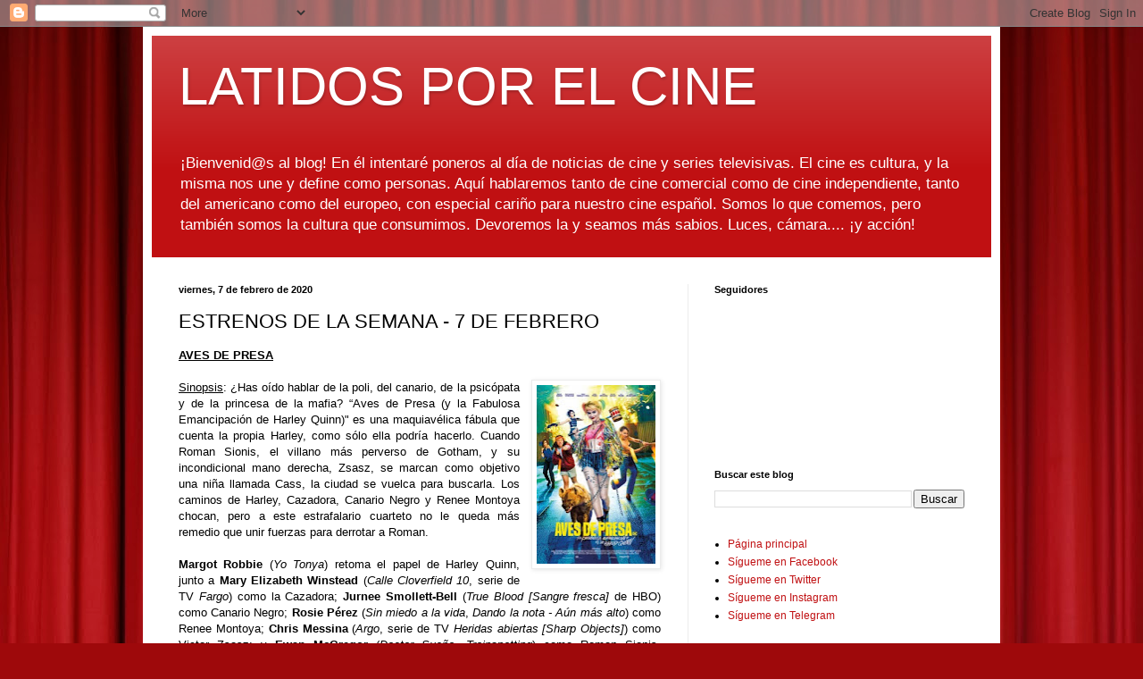

--- FILE ---
content_type: text/html; charset=UTF-8
request_url: https://www.latidosporelcine.com/2020/02/estrenos-de-la-semana-7-de-febrero.html
body_size: 18926
content:
<!DOCTYPE html>
<html class='v2' dir='ltr' lang='es'>
<head>
<link href='https://www.blogger.com/static/v1/widgets/335934321-css_bundle_v2.css' rel='stylesheet' type='text/css'/>
<meta content='width=1100' name='viewport'/>
<meta content='text/html; charset=UTF-8' http-equiv='Content-Type'/>
<meta content='blogger' name='generator'/>
<link href='https://www.latidosporelcine.com/favicon.ico' rel='icon' type='image/x-icon'/>
<link href='https://www.latidosporelcine.com/2020/02/estrenos-de-la-semana-7-de-febrero.html' rel='canonical'/>
<link rel="alternate" type="application/atom+xml" title="LATIDOS POR EL CINE - Atom" href="https://www.latidosporelcine.com/feeds/posts/default" />
<link rel="alternate" type="application/rss+xml" title="LATIDOS POR EL CINE - RSS" href="https://www.latidosporelcine.com/feeds/posts/default?alt=rss" />
<link rel="service.post" type="application/atom+xml" title="LATIDOS POR EL CINE - Atom" href="https://www.blogger.com/feeds/5970065665466641539/posts/default" />

<link rel="alternate" type="application/atom+xml" title="LATIDOS POR EL CINE - Atom" href="https://www.latidosporelcine.com/feeds/4433028706932031739/comments/default" />
<!--Can't find substitution for tag [blog.ieCssRetrofitLinks]-->
<link href='https://blogger.googleusercontent.com/img/b/R29vZ2xl/AVvXsEhOIP4igBHot5BkjxecfSzcyEE64LOIUyHYhDc24SET4TTpaaLirQV4qV4c-9zbvnWjyaiNvYsDOF_JQTFkUeGl6Z8_URv6CrVdD1EwT5JvDfB-C8MERgWc_FVqSwQY2GgJDey8saz9MwMv/s200/aves-de-presa-1417-2.jpg' rel='image_src'/>
<meta content='https://www.latidosporelcine.com/2020/02/estrenos-de-la-semana-7-de-febrero.html' property='og:url'/>
<meta content='ESTRENOS DE LA SEMANA - 7 DE FEBRERO' property='og:title'/>
<meta content='Blog noticias de cine y series. Latidos. latidosporelcine' property='og:description'/>
<meta content='https://blogger.googleusercontent.com/img/b/R29vZ2xl/AVvXsEhOIP4igBHot5BkjxecfSzcyEE64LOIUyHYhDc24SET4TTpaaLirQV4qV4c-9zbvnWjyaiNvYsDOF_JQTFkUeGl6Z8_URv6CrVdD1EwT5JvDfB-C8MERgWc_FVqSwQY2GgJDey8saz9MwMv/w1200-h630-p-k-no-nu/aves-de-presa-1417-2.jpg' property='og:image'/>
<title>LATIDOS POR EL CINE: ESTRENOS DE LA SEMANA - 7 DE FEBRERO</title>
<style id='page-skin-1' type='text/css'><!--
/*
-----------------------------------------------
Blogger Template Style
Name:     Simple
Designer: Blogger
URL:      www.blogger.com
----------------------------------------------- */
/* Content
----------------------------------------------- */
body {
font: normal normal 12px Arial, Tahoma, Helvetica, FreeSans, sans-serif;
color: #000000;
background: #9e090b url(//themes.googleusercontent.com/image?id=1boR97_H6UQaN1T-UDoOA5RZ3VHSD15X6Ah6l4I5cXbUkypGjXGLF-rNXu9nFHI0MIjO2) no-repeat fixed top center /* Credit: i-bob (http://www.istockphoto.com/file_closeup.php?id=4311112&platform=blogger) */;
padding: 0 40px 40px 40px;
}
html body .region-inner {
min-width: 0;
max-width: 100%;
width: auto;
}
h2 {
font-size: 22px;
}
a:link {
text-decoration:none;
color: #c01012;
}
a:visited {
text-decoration:none;
color: #838383;
}
a:hover {
text-decoration:underline;
color: #f52000;
}
.body-fauxcolumn-outer .fauxcolumn-inner {
background: transparent none repeat scroll top left;
_background-image: none;
}
.body-fauxcolumn-outer .cap-top {
position: absolute;
z-index: 1;
height: 400px;
width: 100%;
}
.body-fauxcolumn-outer .cap-top .cap-left {
width: 100%;
background: transparent none repeat-x scroll top left;
_background-image: none;
}
.content-outer {
-moz-box-shadow: 0 0 40px rgba(0, 0, 0, .15);
-webkit-box-shadow: 0 0 5px rgba(0, 0, 0, .15);
-goog-ms-box-shadow: 0 0 10px #333333;
box-shadow: 0 0 40px rgba(0, 0, 0, .15);
margin-bottom: 1px;
}
.content-inner {
padding: 10px 10px;
}
.content-inner {
background-color: #ffffff;
}
/* Header
----------------------------------------------- */
.header-outer {
background: #c01012 url(https://resources.blogblog.com/blogblog/data/1kt/simple/gradients_light.png) repeat-x scroll 0 -400px;
_background-image: none;
}
.Header h1 {
font: normal normal 60px Arial, Tahoma, Helvetica, FreeSans, sans-serif;
color: #ffffff;
text-shadow: 1px 2px 3px rgba(0, 0, 0, .2);
}
.Header h1 a {
color: #ffffff;
}
.Header .description {
font-size: 140%;
color: #ffffff;
}
.header-inner .Header .titlewrapper {
padding: 22px 30px;
}
.header-inner .Header .descriptionwrapper {
padding: 0 30px;
}
/* Tabs
----------------------------------------------- */
.tabs-inner .section:first-child {
border-top: 0 solid #ececec;
}
.tabs-inner .section:first-child ul {
margin-top: -0;
border-top: 0 solid #ececec;
border-left: 0 solid #ececec;
border-right: 0 solid #ececec;
}
.tabs-inner .widget ul {
background: #f3f3f3 url(https://resources.blogblog.com/blogblog/data/1kt/simple/gradients_light.png) repeat-x scroll 0 -800px;
_background-image: none;
border-bottom: 1px solid #ececec;
margin-top: 0;
margin-left: -30px;
margin-right: -30px;
}
.tabs-inner .widget li a {
display: inline-block;
padding: .6em 1em;
font: normal normal 14px Arial, Tahoma, Helvetica, FreeSans, sans-serif;
color: #959595;
border-left: 1px solid #ffffff;
border-right: 1px solid #ececec;
}
.tabs-inner .widget li:first-child a {
border-left: none;
}
.tabs-inner .widget li.selected a, .tabs-inner .widget li a:hover {
color: #000000;
background-color: #ececec;
text-decoration: none;
}
/* Columns
----------------------------------------------- */
.main-outer {
border-top: 0 solid #ececec;
}
.fauxcolumn-left-outer .fauxcolumn-inner {
border-right: 1px solid #ececec;
}
.fauxcolumn-right-outer .fauxcolumn-inner {
border-left: 1px solid #ececec;
}
/* Headings
----------------------------------------------- */
div.widget > h2,
div.widget h2.title {
margin: 0 0 1em 0;
font: normal bold 11px Arial, Tahoma, Helvetica, FreeSans, sans-serif;
color: #000000;
}
/* Widgets
----------------------------------------------- */
.widget .zippy {
color: #959595;
text-shadow: 2px 2px 1px rgba(0, 0, 0, .1);
}
.widget .popular-posts ul {
list-style: none;
}
/* Posts
----------------------------------------------- */
h2.date-header {
font: normal bold 11px Arial, Tahoma, Helvetica, FreeSans, sans-serif;
}
.date-header span {
background-color: rgba(0, 0, 0, 0);
color: #000000;
padding: inherit;
letter-spacing: inherit;
margin: inherit;
}
.main-inner {
padding-top: 30px;
padding-bottom: 30px;
}
.main-inner .column-center-inner {
padding: 0 15px;
}
.main-inner .column-center-inner .section {
margin: 0 15px;
}
.post {
margin: 0 0 25px 0;
}
h3.post-title, .comments h4 {
font: normal normal 22px Arial, Tahoma, Helvetica, FreeSans, sans-serif;
margin: .75em 0 0;
}
.post-body {
font-size: 110%;
line-height: 1.4;
position: relative;
}
.post-body img, .post-body .tr-caption-container, .Profile img, .Image img,
.BlogList .item-thumbnail img {
padding: 2px;
background: #ffffff;
border: 1px solid #ececec;
-moz-box-shadow: 1px 1px 5px rgba(0, 0, 0, .1);
-webkit-box-shadow: 1px 1px 5px rgba(0, 0, 0, .1);
box-shadow: 1px 1px 5px rgba(0, 0, 0, .1);
}
.post-body img, .post-body .tr-caption-container {
padding: 5px;
}
.post-body .tr-caption-container {
color: #000000;
}
.post-body .tr-caption-container img {
padding: 0;
background: transparent;
border: none;
-moz-box-shadow: 0 0 0 rgba(0, 0, 0, .1);
-webkit-box-shadow: 0 0 0 rgba(0, 0, 0, .1);
box-shadow: 0 0 0 rgba(0, 0, 0, .1);
}
.post-header {
margin: 0 0 1.5em;
line-height: 1.6;
font-size: 90%;
}
.post-footer {
margin: 20px -2px 0;
padding: 5px 10px;
color: #5e5e5e;
background-color: #f7f7f7;
border-bottom: 1px solid #ececec;
line-height: 1.6;
font-size: 90%;
}
#comments .comment-author {
padding-top: 1.5em;
border-top: 1px solid #ececec;
background-position: 0 1.5em;
}
#comments .comment-author:first-child {
padding-top: 0;
border-top: none;
}
.avatar-image-container {
margin: .2em 0 0;
}
#comments .avatar-image-container img {
border: 1px solid #ececec;
}
/* Comments
----------------------------------------------- */
.comments .comments-content .icon.blog-author {
background-repeat: no-repeat;
background-image: url([data-uri]);
}
.comments .comments-content .loadmore a {
border-top: 1px solid #959595;
border-bottom: 1px solid #959595;
}
.comments .comment-thread.inline-thread {
background-color: #f7f7f7;
}
.comments .continue {
border-top: 2px solid #959595;
}
/* Accents
---------------------------------------------- */
.section-columns td.columns-cell {
border-left: 1px solid #ececec;
}
.blog-pager {
background: transparent none no-repeat scroll top center;
}
.blog-pager-older-link, .home-link,
.blog-pager-newer-link {
background-color: #ffffff;
padding: 5px;
}
.footer-outer {
border-top: 0 dashed #bbbbbb;
}
/* Mobile
----------------------------------------------- */
body.mobile  {
background-size: auto;
}
.mobile .body-fauxcolumn-outer {
background: transparent none repeat scroll top left;
}
.mobile .body-fauxcolumn-outer .cap-top {
background-size: 100% auto;
}
.mobile .content-outer {
-webkit-box-shadow: 0 0 3px rgba(0, 0, 0, .15);
box-shadow: 0 0 3px rgba(0, 0, 0, .15);
}
.mobile .tabs-inner .widget ul {
margin-left: 0;
margin-right: 0;
}
.mobile .post {
margin: 0;
}
.mobile .main-inner .column-center-inner .section {
margin: 0;
}
.mobile .date-header span {
padding: 0.1em 10px;
margin: 0 -10px;
}
.mobile h3.post-title {
margin: 0;
}
.mobile .blog-pager {
background: transparent none no-repeat scroll top center;
}
.mobile .footer-outer {
border-top: none;
}
.mobile .main-inner, .mobile .footer-inner {
background-color: #ffffff;
}
.mobile-index-contents {
color: #000000;
}
.mobile-link-button {
background-color: #c01012;
}
.mobile-link-button a:link, .mobile-link-button a:visited {
color: #ffffff;
}
.mobile .tabs-inner .section:first-child {
border-top: none;
}
.mobile .tabs-inner .PageList .widget-content {
background-color: #ececec;
color: #000000;
border-top: 1px solid #ececec;
border-bottom: 1px solid #ececec;
}
.mobile .tabs-inner .PageList .widget-content .pagelist-arrow {
border-left: 1px solid #ececec;
}

--></style>
<style id='template-skin-1' type='text/css'><!--
body {
min-width: 960px;
}
.content-outer, .content-fauxcolumn-outer, .region-inner {
min-width: 960px;
max-width: 960px;
_width: 960px;
}
.main-inner .columns {
padding-left: 0;
padding-right: 340px;
}
.main-inner .fauxcolumn-center-outer {
left: 0;
right: 340px;
/* IE6 does not respect left and right together */
_width: expression(this.parentNode.offsetWidth -
parseInt("0") -
parseInt("340px") + 'px');
}
.main-inner .fauxcolumn-left-outer {
width: 0;
}
.main-inner .fauxcolumn-right-outer {
width: 340px;
}
.main-inner .column-left-outer {
width: 0;
right: 100%;
margin-left: -0;
}
.main-inner .column-right-outer {
width: 340px;
margin-right: -340px;
}
#layout {
min-width: 0;
}
#layout .content-outer {
min-width: 0;
width: 800px;
}
#layout .region-inner {
min-width: 0;
width: auto;
}
body#layout div.add_widget {
padding: 8px;
}
body#layout div.add_widget a {
margin-left: 32px;
}
--></style>
<style>
    body {background-image:url(\/\/themes.googleusercontent.com\/image?id=1boR97_H6UQaN1T-UDoOA5RZ3VHSD15X6Ah6l4I5cXbUkypGjXGLF-rNXu9nFHI0MIjO2);}
    
@media (max-width: 200px) { body {background-image:url(\/\/themes.googleusercontent.com\/image?id=1boR97_H6UQaN1T-UDoOA5RZ3VHSD15X6Ah6l4I5cXbUkypGjXGLF-rNXu9nFHI0MIjO2&options=w200);}}
@media (max-width: 400px) and (min-width: 201px) { body {background-image:url(\/\/themes.googleusercontent.com\/image?id=1boR97_H6UQaN1T-UDoOA5RZ3VHSD15X6Ah6l4I5cXbUkypGjXGLF-rNXu9nFHI0MIjO2&options=w400);}}
@media (max-width: 800px) and (min-width: 401px) { body {background-image:url(\/\/themes.googleusercontent.com\/image?id=1boR97_H6UQaN1T-UDoOA5RZ3VHSD15X6Ah6l4I5cXbUkypGjXGLF-rNXu9nFHI0MIjO2&options=w800);}}
@media (max-width: 1200px) and (min-width: 801px) { body {background-image:url(\/\/themes.googleusercontent.com\/image?id=1boR97_H6UQaN1T-UDoOA5RZ3VHSD15X6Ah6l4I5cXbUkypGjXGLF-rNXu9nFHI0MIjO2&options=w1200);}}
/* Last tag covers anything over one higher than the previous max-size cap. */
@media (min-width: 1201px) { body {background-image:url(\/\/themes.googleusercontent.com\/image?id=1boR97_H6UQaN1T-UDoOA5RZ3VHSD15X6Ah6l4I5cXbUkypGjXGLF-rNXu9nFHI0MIjO2&options=w1600);}}
  </style>
<script type='text/javascript'>
        (function(i,s,o,g,r,a,m){i['GoogleAnalyticsObject']=r;i[r]=i[r]||function(){
        (i[r].q=i[r].q||[]).push(arguments)},i[r].l=1*new Date();a=s.createElement(o),
        m=s.getElementsByTagName(o)[0];a.async=1;a.src=g;m.parentNode.insertBefore(a,m)
        })(window,document,'script','https://www.google-analytics.com/analytics.js','ga');
        ga('create', 'UA-136512657-1', 'auto', 'blogger');
        ga('blogger.send', 'pageview');
      </script>
<link href='https://www.blogger.com/dyn-css/authorization.css?targetBlogID=5970065665466641539&amp;zx=b4520cd1-17e4-45cc-8f1c-ac0678efc3ae' media='none' onload='if(media!=&#39;all&#39;)media=&#39;all&#39;' rel='stylesheet'/><noscript><link href='https://www.blogger.com/dyn-css/authorization.css?targetBlogID=5970065665466641539&amp;zx=b4520cd1-17e4-45cc-8f1c-ac0678efc3ae' rel='stylesheet'/></noscript>
<meta name='google-adsense-platform-account' content='ca-host-pub-1556223355139109'/>
<meta name='google-adsense-platform-domain' content='blogspot.com'/>

</head>
<body class='loading variant-bold'>
<div class='navbar section' id='navbar' name='Barra de navegación'><div class='widget Navbar' data-version='1' id='Navbar1'><script type="text/javascript">
    function setAttributeOnload(object, attribute, val) {
      if(window.addEventListener) {
        window.addEventListener('load',
          function(){ object[attribute] = val; }, false);
      } else {
        window.attachEvent('onload', function(){ object[attribute] = val; });
      }
    }
  </script>
<div id="navbar-iframe-container"></div>
<script type="text/javascript" src="https://apis.google.com/js/platform.js"></script>
<script type="text/javascript">
      gapi.load("gapi.iframes:gapi.iframes.style.bubble", function() {
        if (gapi.iframes && gapi.iframes.getContext) {
          gapi.iframes.getContext().openChild({
              url: 'https://www.blogger.com/navbar/5970065665466641539?po\x3d4433028706932031739\x26origin\x3dhttps://www.latidosporelcine.com',
              where: document.getElementById("navbar-iframe-container"),
              id: "navbar-iframe"
          });
        }
      });
    </script><script type="text/javascript">
(function() {
var script = document.createElement('script');
script.type = 'text/javascript';
script.src = '//pagead2.googlesyndication.com/pagead/js/google_top_exp.js';
var head = document.getElementsByTagName('head')[0];
if (head) {
head.appendChild(script);
}})();
</script>
</div></div>
<div class='body-fauxcolumns'>
<div class='fauxcolumn-outer body-fauxcolumn-outer'>
<div class='cap-top'>
<div class='cap-left'></div>
<div class='cap-right'></div>
</div>
<div class='fauxborder-left'>
<div class='fauxborder-right'></div>
<div class='fauxcolumn-inner'>
</div>
</div>
<div class='cap-bottom'>
<div class='cap-left'></div>
<div class='cap-right'></div>
</div>
</div>
</div>
<div class='content'>
<div class='content-fauxcolumns'>
<div class='fauxcolumn-outer content-fauxcolumn-outer'>
<div class='cap-top'>
<div class='cap-left'></div>
<div class='cap-right'></div>
</div>
<div class='fauxborder-left'>
<div class='fauxborder-right'></div>
<div class='fauxcolumn-inner'>
</div>
</div>
<div class='cap-bottom'>
<div class='cap-left'></div>
<div class='cap-right'></div>
</div>
</div>
</div>
<div class='content-outer'>
<div class='content-cap-top cap-top'>
<div class='cap-left'></div>
<div class='cap-right'></div>
</div>
<div class='fauxborder-left content-fauxborder-left'>
<div class='fauxborder-right content-fauxborder-right'></div>
<div class='content-inner'>
<header>
<div class='header-outer'>
<div class='header-cap-top cap-top'>
<div class='cap-left'></div>
<div class='cap-right'></div>
</div>
<div class='fauxborder-left header-fauxborder-left'>
<div class='fauxborder-right header-fauxborder-right'></div>
<div class='region-inner header-inner'>
<div class='header section' id='header' name='Cabecera'><div class='widget Header' data-version='1' id='Header1'>
<div id='header-inner'>
<div class='titlewrapper'>
<h1 class='title'>
<a href='https://www.latidosporelcine.com/'>
LATIDOS POR EL CINE
</a>
</h1>
</div>
<div class='descriptionwrapper'>
<p class='description'><span>&#161;Bienvenid@s al blog! En él intentaré poneros al día de noticias de cine y series televisivas. El cine es cultura, y la misma nos une y define como personas. Aquí hablaremos tanto de cine comercial como de cine independiente, tanto del americano como del europeo, con especial cariño para nuestro cine español. Somos lo que comemos, pero también somos la cultura que consumimos. Devoremos la y seamos más sabios. Luces, cámara.... &#161;y acción!</span></p>
</div>
</div>
</div></div>
</div>
</div>
<div class='header-cap-bottom cap-bottom'>
<div class='cap-left'></div>
<div class='cap-right'></div>
</div>
</div>
</header>
<div class='tabs-outer'>
<div class='tabs-cap-top cap-top'>
<div class='cap-left'></div>
<div class='cap-right'></div>
</div>
<div class='fauxborder-left tabs-fauxborder-left'>
<div class='fauxborder-right tabs-fauxborder-right'></div>
<div class='region-inner tabs-inner'>
<div class='tabs no-items section' id='crosscol' name='Multicolumnas'></div>
<div class='tabs no-items section' id='crosscol-overflow' name='Cross-Column 2'></div>
</div>
</div>
<div class='tabs-cap-bottom cap-bottom'>
<div class='cap-left'></div>
<div class='cap-right'></div>
</div>
</div>
<div class='main-outer'>
<div class='main-cap-top cap-top'>
<div class='cap-left'></div>
<div class='cap-right'></div>
</div>
<div class='fauxborder-left main-fauxborder-left'>
<div class='fauxborder-right main-fauxborder-right'></div>
<div class='region-inner main-inner'>
<div class='columns fauxcolumns'>
<div class='fauxcolumn-outer fauxcolumn-center-outer'>
<div class='cap-top'>
<div class='cap-left'></div>
<div class='cap-right'></div>
</div>
<div class='fauxborder-left'>
<div class='fauxborder-right'></div>
<div class='fauxcolumn-inner'>
</div>
</div>
<div class='cap-bottom'>
<div class='cap-left'></div>
<div class='cap-right'></div>
</div>
</div>
<div class='fauxcolumn-outer fauxcolumn-left-outer'>
<div class='cap-top'>
<div class='cap-left'></div>
<div class='cap-right'></div>
</div>
<div class='fauxborder-left'>
<div class='fauxborder-right'></div>
<div class='fauxcolumn-inner'>
</div>
</div>
<div class='cap-bottom'>
<div class='cap-left'></div>
<div class='cap-right'></div>
</div>
</div>
<div class='fauxcolumn-outer fauxcolumn-right-outer'>
<div class='cap-top'>
<div class='cap-left'></div>
<div class='cap-right'></div>
</div>
<div class='fauxborder-left'>
<div class='fauxborder-right'></div>
<div class='fauxcolumn-inner'>
</div>
</div>
<div class='cap-bottom'>
<div class='cap-left'></div>
<div class='cap-right'></div>
</div>
</div>
<!-- corrects IE6 width calculation -->
<div class='columns-inner'>
<div class='column-center-outer'>
<div class='column-center-inner'>
<div class='main section' id='main' name='Principal'><div class='widget Blog' data-version='1' id='Blog1'>
<div class='blog-posts hfeed'>

          <div class="date-outer">
        
<h2 class='date-header'><span>viernes, 7 de febrero de 2020</span></h2>

          <div class="date-posts">
        
<div class='post-outer'>
<div class='post hentry uncustomized-post-template' itemprop='blogPost' itemscope='itemscope' itemtype='http://schema.org/BlogPosting'>
<meta content='https://blogger.googleusercontent.com/img/b/R29vZ2xl/AVvXsEhOIP4igBHot5BkjxecfSzcyEE64LOIUyHYhDc24SET4TTpaaLirQV4qV4c-9zbvnWjyaiNvYsDOF_JQTFkUeGl6Z8_URv6CrVdD1EwT5JvDfB-C8MERgWc_FVqSwQY2GgJDey8saz9MwMv/s200/aves-de-presa-1417-2.jpg' itemprop='image_url'/>
<meta content='5970065665466641539' itemprop='blogId'/>
<meta content='4433028706932031739' itemprop='postId'/>
<a name='4433028706932031739'></a>
<h3 class='post-title entry-title' itemprop='name'>
ESTRENOS DE LA SEMANA - 7 DE FEBRERO
</h3>
<div class='post-header'>
<div class='post-header-line-1'></div>
</div>
<div class='post-body entry-content' id='post-body-4433028706932031739' itemprop='description articleBody'>
<div style="text-align: justify;">
<b><u>AVES DE PRESA</u></b></div>
<div style="text-align: justify;">
<br /></div>
<div style="text-align: justify;">
<a href="https://blogger.googleusercontent.com/img/b/R29vZ2xl/AVvXsEhOIP4igBHot5BkjxecfSzcyEE64LOIUyHYhDc24SET4TTpaaLirQV4qV4c-9zbvnWjyaiNvYsDOF_JQTFkUeGl6Z8_URv6CrVdD1EwT5JvDfB-C8MERgWc_FVqSwQY2GgJDey8saz9MwMv/s1600/aves-de-presa-1417-2.jpg" imageanchor="1" style="clear: right; float: right; margin-bottom: 1em; margin-left: 1em;"><img border="0" data-original-height="316" data-original-width="211" height="200" src="https://blogger.googleusercontent.com/img/b/R29vZ2xl/AVvXsEhOIP4igBHot5BkjxecfSzcyEE64LOIUyHYhDc24SET4TTpaaLirQV4qV4c-9zbvnWjyaiNvYsDOF_JQTFkUeGl6Z8_URv6CrVdD1EwT5JvDfB-C8MERgWc_FVqSwQY2GgJDey8saz9MwMv/s200/aves-de-presa-1417-2.jpg" width="133" /></a><u>Sinopsis</u>: &#191;Has oído hablar de la poli, del canario, de la psicópata y de la princesa de la mafia? &#8220;Aves de Presa (y la Fabulosa Emancipación de Harley Quinn)" es una maquiavélica fábula que cuenta la propia Harley, como sólo ella podría hacerlo. Cuando Roman Sionis, el villano más perverso de Gotham, y su incondicional mano derecha, Zsasz, se marcan como objetivo una niña llamada Cass, la ciudad se vuelca para buscarla. Los caminos de Harley, Cazadora, Canario Negro y Renee Montoya chocan, pero a este estrafalario cuarteto no le queda más remedio que unir fuerzas para derrotar a Roman.</div>
<div style="text-align: justify;">
<br /></div>
<div style="text-align: justify;">
<b>Margot Robbie</b> (<i>Yo Tonya</i>) retoma el papel de Harley Quinn, junto a <b>Mary Elizabeth Winstead</b> (<i>Calle Cloverfield 10</i>, serie de TV <i>Fargo</i>) como la Cazadora; <b>Jurnee Smollett-Bell</b> (<i>True Blood [Sangre fresca]</i> de HBO) como Canario Negro; <b>Rosie Pérez</b> (<i>Sin miedo a la vida</i>, <i>Dando la nota - Aún más alto</i>) como Renee Montoya; <b>Chris Messina</b> (<i>Argo</i>, serie de TV <i>Heridas abiertas [Sharp Objects]</i>) como Victor Zsasz; y <b>Ewan McGregor</b> (<i>Doctor Sueño</i>, <i>Trainspotting</i>) como Roman Sionis. Además, la debutante <b>Ella Jay Basco</b> encarna a Cassandra "Cass" Cain en su primera incursión en el cine.</div>
<div style="text-align: justify;">
<br /></div>
<div style="text-align: justify;">
La película, basada en personajes de DC, está dirigida por <b>Cathy Yan</b> (<i>Dead Pigs</i>) a partir de un guión de <b>Christina Hodson</b> (<i>Bumblebee</i>). Robbie también ejerce de productora, junto a <b>Bryan Unkeless</b> y <b>Sue Kroll</b>. Los productores ejecutivos de la película son <b>Walter Hamada</b>, <b>Galen Vaisman</b>, <b>Geoff Johns</b>, <b>Hans Ritter</b> y <b>David Ayer</b>.</div>
<div style="text-align: justify;">
<br /></div>
<div style="text-align: justify;">
<div class="separator" style="clear: both; text-align: center;">
<iframe allowfullscreen="" class="YOUTUBE-iframe-video" data-thumbnail-src="https://i.ytimg.com/vi/TITXxNWGbyk/0.jpg" frameborder="0" height="266" src="https://www.youtube.com/embed/TITXxNWGbyk?feature=player_embedded" width="320"></iframe></div>
<br /></div>
<div style="text-align: justify;">
<b><u>EL ESCÁNDALO</u></b></div>
<div style="text-align: justify;">
<br /></div>
<div style="text-align: justify;">
<a href="https://blogger.googleusercontent.com/img/b/R29vZ2xl/AVvXsEjn75eOON50V5uPYasFgA3R-P4tZe5SNJIdAdFxAk4WbLjOya9zNrqWZgC_XC5CP0h-dQlBJ9XaNhm1YeT6ZA9t3kukXWneQ6Rn9vwp-61hU0-FKq73vZ9kjKiyMAGCzDq0Jed5_3vCR5_o/s1600/el-escandalo-cartel.jpg" imageanchor="1" style="clear: left; float: left; margin-bottom: 1em; margin-right: 1em;"><img border="0" data-original-height="1003" data-original-width="696" height="200" src="https://blogger.googleusercontent.com/img/b/R29vZ2xl/AVvXsEjn75eOON50V5uPYasFgA3R-P4tZe5SNJIdAdFxAk4WbLjOya9zNrqWZgC_XC5CP0h-dQlBJ9XaNhm1YeT6ZA9t3kukXWneQ6Rn9vwp-61hU0-FKq73vZ9kjKiyMAGCzDq0Jed5_3vCR5_o/s200/el-escandalo-cartel.jpg" width="138" /></a><u>Sinopsis</u>: Un sector tan competitivo como el de la televisión. Al frente del canal de noticias Fox News, Roger Ailes (John Lithgow), uno de los mejores productores televisivos de su generación pero también un hombre cruel y autoritario, muy dado a hacer comentarios groseros y sexistas sobre sus empleadas. Cuando la presentadora y estrella televisiva Gretchen Carlson (Nicole Kidman) decida hablar, destapará todo un escándalo. En 2016, la periodista sacudiría la industria mediática al interponer una denuncia por abuso sexual. Será entonces cuando sus compañeras, entre ellas Megyn Kelly (Charlize Theron) y Kayla Pospisil (Margot Robbie), tendrán que decidir si también dar la cara contra el poderoso ejecutivo.</div>
<div style="text-align: justify;">
<br /></div>
<div style="text-align: justify;">
Película basada en hechos reales en torno al escándalo que salió a la luz en 2016 sobre los abusos sexuales que se produjeron en Fox News, que dirige el cuatro veces ganador del Emmy <b>Jay Roach</b> y escribe el ganador del Oscar <b>Charles Randolph</b>.</div>
<div style="text-align: justify;">
<br /></div>
<div style="text-align: justify;">
<div class="separator" style="clear: both; text-align: center;">
<iframe allowfullscreen="" class="YOUTUBE-iframe-video" data-thumbnail-src="https://i.ytimg.com/vi/LHCSXZwAADc/0.jpg" frameborder="0" height="266" src="https://www.youtube.com/embed/LHCSXZwAADc?feature=player_embedded" width="320"></iframe></div>
<br /></div>
<div style="text-align: justify;">
<b><u>VIDA OCULTA (A Hidden Life)&nbsp;</u></b></div>
<div style="text-align: justify;">
<br /></div>
<div style="text-align: justify;">
<a href="https://blogger.googleusercontent.com/img/b/R29vZ2xl/AVvXsEiIaV3q1Ehyphenhyphen1_di8QMLhu_MXCrzqFrTQto5Q9NAfWq3F5JoOZgrf0Va5C2TuDB3W4P_7szlkemiqGQ52MayhRrkT8xTTpPo0gBMavTLSeXDyLTvaWCToFbdJHsy0JZE_eOgDCRi-fb1I9iO/s1600/ei+%25282%2529.jpg" imageanchor="1" style="clear: right; float: right; margin-bottom: 1em; margin-left: 1em;"><img border="0" data-original-height="1600" data-original-width="1111" height="200" src="https://blogger.googleusercontent.com/img/b/R29vZ2xl/AVvXsEiIaV3q1Ehyphenhyphen1_di8QMLhu_MXCrzqFrTQto5Q9NAfWq3F5JoOZgrf0Va5C2TuDB3W4P_7szlkemiqGQ52MayhRrkT8xTTpPo0gBMavTLSeXDyLTvaWCToFbdJHsy0JZE_eOgDCRi-fb1I9iO/s200/ei+%25282%2529.jpg" width="138" /></a><u>Sinopsis</u>: Franz Jägerstätter (August Diehl) y Franziska (Valerie Pachner) son una pareja de campesinos austriacos que se enamoran y forman una familia antes de que el horror de la Segunda Guerra Mundial llegue a sus vidas. Todo se vendrá abajo cuando Austria sea anexionada por la Alemania nazi. Será entonces cuando este campesino se negará a jurar fidelidad a Hitler y también se negará a combatir a favor del Tercer Reich en la Segunda Guerra Mundial. A pesar de sufrir el acoso de los habitantes de su entorno que le acusarán de antipatriota y acabar en prisión, Jägerstätter mantendrá su fe inquebrantable.</div>
<div style="text-align: justify;">
<br /></div>
<div>
<div style="text-align: justify;">
Esta película basada en hechos reales la escribe y dirige el veterano cineasta <b>Terrence Malick</b> ganador de la Palma de Oro por <i>El árbol de la vida</i> (2011). L<span style="text-align: justify;">a película está protagonizada por <b>August Diehl</b>, <b>Valerie Pachner</b>, <b>Maria Simon</b>, <b>Tobias Moretti</b>, <b>Bruno Ganz</b>, <b>Matthias Schoenaerts</b>, <b>Karin Neuhäuser</b> y <b>Ulrich Matthes</b>.&nbsp;</span></div>
<br />
<div class="separator" style="clear: both; text-align: center;">
<iframe allowfullscreen="" class="YOUTUBE-iframe-video" data-thumbnail-src="https://i.ytimg.com/vi/MB6FGiFacbM/0.jpg" frameborder="0" height="266" src="https://www.youtube.com/embed/MB6FGiFacbM?feature=player_embedded" width="320"></iframe></div>
<div style="text-align: justify;">
<br /></div>
</div>
<div style="text-align: justify;">
<b><u>UNA MISIÓN DE LOCOS</u></b>&nbsp;</div>
<div style="text-align: justify;">
<br /></div>
<div style="text-align: justify;">
<a href="https://blogger.googleusercontent.com/img/b/R29vZ2xl/AVvXsEh7ERJ2VRIuyhN_PRvKUxhSmD4yzRknX5JzZA4NtbmWQ5705m9OIXDjkjIp6HCulVtoDab_oFezbyzXPbZpHcHowMXtESK11f9sIH9kPd1y7Wv214sfz2RYZTy6kGtRUDoZardol5gVgUu8/s1600/Poster_Inter_MisionLocos_Baixa__1_.jpg" imageanchor="1" style="clear: left; float: left; margin-bottom: 1em; margin-right: 1em;"><img border="0" data-original-height="1600" data-original-width="1111" height="200" src="https://blogger.googleusercontent.com/img/b/R29vZ2xl/AVvXsEh7ERJ2VRIuyhN_PRvKUxhSmD4yzRknX5JzZA4NtbmWQ5705m9OIXDjkjIp6HCulVtoDab_oFezbyzXPbZpHcHowMXtESK11f9sIH9kPd1y7Wv214sfz2RYZTy6kGtRUDoZardol5gVgUu8/s200/Poster_Inter_MisionLocos_Baixa__1_.jpg" width="138" /></a><u>Sinopsis</u>: Romain es un médico interino que trabaja en un hospital psiquiátrico. Léo (Dany Boon) es un paciente que dice ser un agente secreto llamado &#8220;El León&#8221;. Sus destinos se cruzarán cuando a Romain no le queda otra que contar con Léo para que le ayude a encontrar a su prometida desaparecida. Romain, por supuesto, no está seguro de haber tomado la decisión correcta. &#191;Es Léo un espía como dice o simplemente está loco de atar?</div>
<div style="text-align: justify;">
<br /></div>
<div style="text-align: justify;">
<div>
<b>Dany Boon</b>&nbsp;protagoniza la película en el papel del paciente que dice ser espía, acompañado por&nbsp;<b>Philippe Katerine</b>&nbsp;(<i>El gran baño</i>), en el papel del psicólogo. Completan el reparto&nbsp;<b><i>Anne Serra</i></b>&nbsp;(<i>K.O.</i>)&nbsp;<b>Samuel Jouy</b>&nbsp;(<i>Rebelles</i>),<b>&nbsp;Sophie Verbeeck</b>&nbsp;(<i>À trois on y va</i>) y&nbsp;<b>Carole Brana</b>&nbsp;(<i>Carbone</i>).</div>
<div>
<br /></div>
<div>
Comedia francesa que cuenta la historia de un psicólogo llamado Romain Martin (Philippe Katerine) que está fascinado por los relatos que le explica su paciente Léo Milan (Dany Boon) en las que afirma ser un espía internacional altamente capacitado y especializado en la recuperación de rehenes. Entre las historias que le cuenta, le advierte que Louise, su prometida, está en peligro y va a ser secuestrada. Pero Romain tiene claro que todo es mentira y que se trata de delirios del paciente... hasta que le informan de que Louise ha desaparecido.</div>
<div>
<br /></div>
</div>
<div style="text-align: justify;">
<div class="separator" style="clear: both; text-align: center;">
<iframe allowfullscreen="" class="YOUTUBE-iframe-video" data-thumbnail-src="https://i.ytimg.com/vi/ZgUm-6HEsYs/0.jpg" frameborder="0" height="266" src="https://www.youtube.com/embed/ZgUm-6HEsYs?feature=player_embedded" width="320"></iframe></div>
<br /></div>
<div style="text-align: justify;">
<b><u>SOLO NOS QUEDA BAILAR</u></b></div>
<div style="text-align: justify;">
<br />
<div style="text-align: justify;">
<a href="https://blogger.googleusercontent.com/img/b/R29vZ2xl/AVvXsEiZtPuWYHUPktABo1X5q0A0By6OAYpLpiHUfT0lfat9TCoa7njg9K-pSTeg1zheDhXnoh-FdB6or09psxeO30wc_FOlVbK_HsllP8mkxcMQgI5zXJAOsmSL-hxh8rYLz4cxLJQ_9ERLVA-1/s1600/solo-nos-queda-bailar-cartel-georgia-sinopsis.jpg" imageanchor="1" style="clear: right; float: right; margin-bottom: 1em; margin-left: 1em;"><img border="0" data-original-height="265" data-original-width="187" height="200" src="https://blogger.googleusercontent.com/img/b/R29vZ2xl/AVvXsEiZtPuWYHUPktABo1X5q0A0By6OAYpLpiHUfT0lfat9TCoa7njg9K-pSTeg1zheDhXnoh-FdB6or09psxeO30wc_FOlVbK_HsllP8mkxcMQgI5zXJAOsmSL-hxh8rYLz4cxLJQ_9ERLVA-1/s200/solo-nos-queda-bailar-cartel-georgia-sinopsis.jpg" width="141" /></a><u>Sinopsis</u>: Merab ha entrenado desde joven en el grupo de danza nacional de Georgia con su compañera de baile Mary. Su mundo se ve fuertemente sacudido con la llegada de Irakli, quien pronto se convierte en su mayor rival y deseo. En este entorno conservador, Merab se ve obligado a liberarse y arriesgarlo todo.</div>
<div style="text-align: justify;">
<br />
<div style="text-align: justify;">
Una historia sobre la juventud LGTBI+, que también refleja la situación actual de Georgia a través de la danza, uno de sus mayores símbolos de identidad nacional. En palabras de su director,&nbsp;<i>"una historia sincera sobre la importancia de ser libre"</i>.</div>
<div style="text-align: justify;">
<br />
<div style="text-align: justify;">
Hasta ahora&nbsp;<b>la película ya ha recibido siete premios en festivales nacionales</b>: el Gran Premio del Público y el Premio Ocaña a la Libertad en el&nbsp;<u>Festival de Cine Europeo de Sevilla</u>, el Premio al Mejor Actor y la Espiga Arco Iris en la&nbsp;<u>Seminci de Valladolid</u>, además del Premio del Público, Mejor Intérprete y Mejor Película en el&nbsp;<u>Festival LesGaiCineMad</u>. Todo ello corrobora su larga y premiada trayectoria en festivales internacionales.</div>
<div style="text-align: justify;">
<br /></div>
<div style="text-align: justify;">
<b><i>Solo nos queda bailar</i></b>&nbsp;(<i>And Then We Danced</i>) tuvo su premiere internacional en la Quincena de Realizadores del pasado Festival de Cannes y cuenta con la nominación a Mejor Actor en los European Film Awards (EFA).<br />
<br />
Una de las sensaciones del cine europeo de 2019.<br />
<br />
<div class="separator" style="clear: both; text-align: center;">
<iframe allowfullscreen="" class="YOUTUBE-iframe-video" data-thumbnail-src="https://i.ytimg.com/vi/98SO61FJemw/0.jpg" frameborder="0" height="266" src="https://www.youtube.com/embed/98SO61FJemw?feature=player_embedded" width="320"></iframe></div>
<br /></div>
</div>
</div>
<b><u>BLISS</u></b></div>
<div style="text-align: justify;">
<br />
<div style="text-align: justify;">
<a href="https://blogger.googleusercontent.com/img/b/R29vZ2xl/AVvXsEgJaNHVPb4CpjMsNlDi7Lu1SjFdwB4pQ_bR602AUAN2OTZ1Xv1bo0O65-MttHGL0IdIm2eLLlaFlShv9GPJyA32EwISouqHQwO67VF26nQCOmWWadsoU02WByyDIGYK3kkOBUE-g_OhR5VI/s1600/5351813.jpg" imageanchor="1" style="clear: left; float: left; margin-bottom: 1em; margin-right: 1em;"><img border="0" data-original-height="1500" data-original-width="1013" height="200" src="https://blogger.googleusercontent.com/img/b/R29vZ2xl/AVvXsEgJaNHVPb4CpjMsNlDi7Lu1SjFdwB4pQ_bR602AUAN2OTZ1Xv1bo0O65-MttHGL0IdIm2eLLlaFlShv9GPJyA32EwISouqHQwO67VF26nQCOmWWadsoU02WByyDIGYK3kkOBUE-g_OhR5VI/s200/5351813.jpg" width="135" /></a><u>Sinopsis</u>: La artista Dezzy Donahue atraviesa una crisis creativa interminable. Incapaz de detener su mala racha, Dezzy está estancada profesionalmente. En un esfuerzo por combatir su suerte, se entrega a las drogas pesadas. Su especie de novio, Clive, está preocupado, mientras que su amiga Courtney y su enigmático esposo Ronnie siguen alimentando sus impulsos más oscuros. Sin embargo, poco a poco la fiesta parece que termina y ahora Dezzy se encuentra sedienta de sangre y sufriendo visiones terroríficas. Al no haber sido nunca una persona con autocontrol, es incapaz de resistir sus nuevos impulsos peligrosos. Malas noticias para todos los que están en su vida, quienes están llenos del líquido rojo que Dezzy ansía desesperadamente.</div>
<div style="text-align: justify;">
<br /></div>
<div style="text-align: justify;">
Una película de&nbsp;<b>Joe Begos</b>, protagonizada por&nbsp;<b>Dora Madison</b>,&nbsp;<b>Tru Collins</b>,&nbsp;<b>Rhys Wakefield</b>,&nbsp;<b>George Wendt</b>.&nbsp;</div>
<br />
<div class="separator" style="clear: both; text-align: center;">
<iframe allowfullscreen="" class="YOUTUBE-iframe-video" data-thumbnail-src="https://i.ytimg.com/vi/dG_sC_vJIm4/0.jpg" frameborder="0" height="266" src="https://www.youtube.com/embed/dG_sC_vJIm4?feature=player_embedded" width="320"></iframe></div>
<br /></div>
<div style="text-align: justify;">
<b><u>LUR Y AMETS</u></b>&nbsp;</div>
<div style="text-align: justify;">
<br /></div>
<div style="text-align: justify;">
<a href="https://blogger.googleusercontent.com/img/b/R29vZ2xl/AVvXsEjmTJXABkVWrsY1PfMHctvkcpKm2afBzmeTohJtUFw5qC5WRZCITc7f9xh5AIGMIAXHKGfm5-PkftBbznnc0hElNJh2u0eG9YGNlAV-IKycqLtvagEZ-MvY-oBs0kBO8Ncdv7-ss3dqxA8Y/s1600/1885_LurYAmets_CARATULA_Spanish_Alternate.jpg" imageanchor="1" style="clear: right; float: right; margin-bottom: 1em; margin-left: 1em;"><img border="0" data-original-height="242" data-original-width="181" height="200" src="https://blogger.googleusercontent.com/img/b/R29vZ2xl/AVvXsEjmTJXABkVWrsY1PfMHctvkcpKm2afBzmeTohJtUFw5qC5WRZCITc7f9xh5AIGMIAXHKGfm5-PkftBbznnc0hElNJh2u0eG9YGNlAV-IKycqLtvagEZ-MvY-oBs0kBO8Ncdv7-ss3dqxA8Y/s200/1885_LurYAmets_CARATULA_Spanish_Alternate.jpg" width="149" /></a><u>Sinopsis</u>: Los padres de Lur y Amets tienen una boda este fin de semana y han dejado a los gemelos en casa de la abuela Andere. Pero, gracias a los poderes de ella y de su gato Baltaxar, no va a ser un fin de semana convencional. Se adentrarán en un viaje inolvidable, se trasladarán a diferentes épocas y vivirán aventuras a lo largo de nuestra historia. Serán los protagonistas de cada una de las historias y en todas contarán con la ayuda de Andere y Baltaxar. Pero, por desgracia, siempre tendrán dos hombres malvados pisándoles los talones.</div>
<div style="text-align: justify;">
<br /></div>
<div style="text-align: justify;">
Cinta de animación dirigida por <b>Imanol Zinkunegi</b> (<i>PayaS.O.S. &#161;Al rescate!</i>; <i>Orkestra Lurtarra. La orquesta terrestre</i>).</div>
<div style="text-align: justify;">
<br /></div>
<div style="text-align: justify;">
<div class="separator" style="clear: both; text-align: center;">
<iframe allowfullscreen="" class="YOUTUBE-iframe-video" data-thumbnail-src="https://i.ytimg.com/vi/pDhD6C9EIFY/0.jpg" frameborder="0" height="266" src="https://www.youtube.com/embed/pDhD6C9EIFY?feature=player_embedded" width="320"></iframe></div>
<br /></div>
<div style="text-align: justify;">
<b><u>ZIBILA Y EL PODER DE LAS RAYAS</u></b>&nbsp;</div>
<div style="text-align: justify;">
<br /></div>
<div style="text-align: justify;">
<a href="https://blogger.googleusercontent.com/img/b/R29vZ2xl/AVvXsEjpG8JIbLHP7s3mZYQdeZTss9vmVCu3khgDEj259uWKyNYNM4MvtZJ47wzSohZBeUK3Tg42z3C3OxxzQI92U3jLOBD8zit-U91EAMVKMP2HcVHFauE1OE5WE8ElxkQiPZn5OmYg0BjAuuAL/s1600/zibila_poster_cas-1-768x1097.jpg" imageanchor="1" style="clear: left; float: left; margin-bottom: 1em; margin-right: 1em;"><img border="0" data-original-height="1097" data-original-width="768" height="200" src="https://blogger.googleusercontent.com/img/b/R29vZ2xl/AVvXsEjpG8JIbLHP7s3mZYQdeZTss9vmVCu3khgDEj259uWKyNYNM4MvtZJ47wzSohZBeUK3Tg42z3C3OxxzQI92U3jLOBD8zit-U91EAMVKMP2HcVHFauE1OE5WE8ElxkQiPZn5OmYg0BjAuuAL/s200/zibila_poster_cas-1-768x1097.jpg" width="140" /></a><u>Sinopsis</u>: Zibila es una cebra adoptada por una familia de caballos. En su primer día de escuela, sus compañeros la tratan diferente y se ríen de ella por tener rayas, pero gracias a una gran aventura con su amigo Carino recuperará su confianza.</div>
<div style="text-align: justify;">
<br /></div>
<div style="text-align: justify;">
&#161;Ven a conocer a Zibila y el poder de sus rayas! Una historia acompañada de tres cortos para celebrar la diversidad.</div>
<div class="separator" style="clear: both; text-align: center;">
<iframe allowfullscreen="" class="YOUTUBE-iframe-video" data-thumbnail-src="https://i.ytimg.com/vi/0IMPg75FMK8/0.jpg" frameborder="0" height="266" src="https://www.youtube.com/embed/0IMPg75FMK8?feature=player_embedded" width="320"></iframe></div>
<div style="text-align: justify;">
<br /></div>
<div style='clear: both;'></div>
</div>
<div class='post-footer'>
<div class='post-footer-line post-footer-line-1'>
<span class='post-author vcard'>
</span>
<span class='post-timestamp'>
en
<meta content='https://www.latidosporelcine.com/2020/02/estrenos-de-la-semana-7-de-febrero.html' itemprop='url'/>
<a class='timestamp-link' href='https://www.latidosporelcine.com/2020/02/estrenos-de-la-semana-7-de-febrero.html' rel='bookmark' title='permanent link'><abbr class='published' itemprop='datePublished' title='2020-02-07T07:41:00+01:00'>febrero 07, 2020</abbr></a>
</span>
<span class='post-comment-link'>
</span>
<span class='post-icons'>
<span class='item-control blog-admin pid-537675900'>
<a href='https://www.blogger.com/post-edit.g?blogID=5970065665466641539&postID=4433028706932031739&from=pencil' title='Editar entrada'>
<img alt='' class='icon-action' height='18' src='https://resources.blogblog.com/img/icon18_edit_allbkg.gif' width='18'/>
</a>
</span>
</span>
<div class='post-share-buttons goog-inline-block'>
<a class='goog-inline-block share-button sb-email' href='https://www.blogger.com/share-post.g?blogID=5970065665466641539&postID=4433028706932031739&target=email' target='_blank' title='Enviar por correo electrónico'><span class='share-button-link-text'>Enviar por correo electrónico</span></a><a class='goog-inline-block share-button sb-blog' href='https://www.blogger.com/share-post.g?blogID=5970065665466641539&postID=4433028706932031739&target=blog' onclick='window.open(this.href, "_blank", "height=270,width=475"); return false;' target='_blank' title='Escribe un blog'><span class='share-button-link-text'>Escribe un blog</span></a><a class='goog-inline-block share-button sb-twitter' href='https://www.blogger.com/share-post.g?blogID=5970065665466641539&postID=4433028706932031739&target=twitter' target='_blank' title='Compartir en X'><span class='share-button-link-text'>Compartir en X</span></a><a class='goog-inline-block share-button sb-facebook' href='https://www.blogger.com/share-post.g?blogID=5970065665466641539&postID=4433028706932031739&target=facebook' onclick='window.open(this.href, "_blank", "height=430,width=640"); return false;' target='_blank' title='Compartir con Facebook'><span class='share-button-link-text'>Compartir con Facebook</span></a><a class='goog-inline-block share-button sb-pinterest' href='https://www.blogger.com/share-post.g?blogID=5970065665466641539&postID=4433028706932031739&target=pinterest' target='_blank' title='Compartir en Pinterest'><span class='share-button-link-text'>Compartir en Pinterest</span></a>
</div>
</div>
<div class='post-footer-line post-footer-line-2'>
<span class='post-labels'>
</span>
</div>
<div class='post-footer-line post-footer-line-3'>
<span class='post-location'>
</span>
</div>
</div>
</div>
<div class='comments' id='comments'>
<a name='comments'></a>
<h4>No hay comentarios:</h4>
<div id='Blog1_comments-block-wrapper'>
<dl class='avatar-comment-indent' id='comments-block'>
</dl>
</div>
<p class='comment-footer'>
<div class='comment-form'>
<a name='comment-form'></a>
<h4 id='comment-post-message'>Publicar un comentario</h4>
<p>
</p>
<a href='https://www.blogger.com/comment/frame/5970065665466641539?po=4433028706932031739&hl=es&saa=85391&origin=https://www.latidosporelcine.com' id='comment-editor-src'></a>
<iframe allowtransparency='true' class='blogger-iframe-colorize blogger-comment-from-post' frameborder='0' height='410px' id='comment-editor' name='comment-editor' src='' width='100%'></iframe>
<script src='https://www.blogger.com/static/v1/jsbin/2830521187-comment_from_post_iframe.js' type='text/javascript'></script>
<script type='text/javascript'>
      BLOG_CMT_createIframe('https://www.blogger.com/rpc_relay.html');
    </script>
</div>
</p>
</div>
</div>
<div class='inline-ad'>
<!--Can't find substitution for tag [adCode]-->
</div>

        </div></div>
      
</div>
<div class='blog-pager' id='blog-pager'>
<span id='blog-pager-newer-link'>
<a class='blog-pager-newer-link' href='https://www.latidosporelcine.com/2020/02/noticias-cine-de-terror.html' id='Blog1_blog-pager-newer-link' title='Entrada más reciente'>Entrada más reciente</a>
</span>
<span id='blog-pager-older-link'>
<a class='blog-pager-older-link' href='https://www.latidosporelcine.com/2020/02/el-jurado-sundancetv-estrena-la-serie.html' id='Blog1_blog-pager-older-link' title='Entrada antigua'>Entrada antigua</a>
</span>
<a class='home-link' href='https://www.latidosporelcine.com/'>Inicio</a>
</div>
<div class='clear'></div>
<div class='post-feeds'>
<div class='feed-links'>
Suscribirse a:
<a class='feed-link' href='https://www.latidosporelcine.com/feeds/4433028706932031739/comments/default' target='_blank' type='application/atom+xml'>Enviar comentarios (Atom)</a>
</div>
</div>
</div><div class='widget FeaturedPost' data-version='1' id='FeaturedPost1'>
<div class='post-summary'>
<h3><a href='https://www.latidosporelcine.com/2026/01/resena-de-turno-de-guardia.html'>RESEÑA DE &quot;TURNO DE GUARDIA&quot;</a></h3>
<p>
Introducción y sinopsis Este viernes se estrena en cines, de la mano de&#160; Karma Films &#160;y&#160; A Contracorriente Films &#160;la película&#160; Turno de guar...
</p>
<img class='image' src='https://blogger.googleusercontent.com/img/b/R29vZ2xl/AVvXsEg7kZJfeXnSidwQM2PTD9lQ2CcO1_ZAd0GoZlxF3VmNafg5w9oKCdd5NrS9bDXdCr-Opna5ewLr3nzKjWgHxHZXSXgqCaXcJlZkS_MMIdv1K7ixdE_DZfjVdS66BK0LxuDilnaik96iCBDzP53deemI_uAnyIaMab_KzHZBHdArzm4gksbTJDdRSQ-RwHk6/w140-h200/Turno%20de%20guardia.jpg'/>
</div>
<style type='text/css'>
    .image {
      width: 100%;
    }
  </style>
<div class='clear'></div>
</div><div class='widget PopularPosts' data-version='1' id='PopularPosts1'>
<div class='widget-content popular-posts'>
<ul>
<li>
<div class='item-content'>
<div class='item-thumbnail'>
<a href='https://www.latidosporelcine.com/2021/04/dark-web-descent-into-hell.html' target='_blank'>
<img alt='' border='0' src='https://blogger.googleusercontent.com/img/b/R29vZ2xl/AVvXsEj02hhUGdxAE1phAAggsgVt99-kznNSvjfXeWu6xXFkNM8ddIF3YusQyQGOndShyphenhyphenqkmcJrBAsjMRnEqe48Vtv6eFFSrIfx7Ez92Hz_5A3qf6xOrx5ddBzsfIP_bN073TWI2yms-OYW226cB/w72-h72-p-k-no-nu/d85a2670-24d2-4602-9568-288405ca1566.jpg'/>
</a>
</div>
<div class='item-title'><a href='https://www.latidosporelcine.com/2021/04/dark-web-descent-into-hell.html'>DARK WEB: DESCENT INTO HELL</a></div>
<div class='item-snippet'>La compañía especializada en cine de género Black Mandala , presenta los posters y el tráiler de su nuevo y perturbador thriller de terror, ...</div>
</div>
<div style='clear: both;'></div>
</li>
<li>
<div class='item-content'>
<div class='item-thumbnail'>
<a href='https://www.latidosporelcine.com/2025/04/entrevista-eva-libertad-miriam-garlo-y.html' target='_blank'>
<img alt='' border='0' src='https://blogger.googleusercontent.com/img/b/R29vZ2xl/AVvXsEiljyGZZc5VSet-enqBMD8T-9EmZ5NH9wvD9kFLhLEIZ1etMElDh_RbqTvVH26FwWK8I_HoUfOaeGtqv9prhh-deOYAVyiizmH6FUmg6juTvn4hQCVv0PsccN5lfdnqqbLVhkUMXc_7-73wOwjIWsNHAbRw2viRuZnJTVoKa5vx9E0p_xh6kxn8_gDiK6Z6/w72-h72-p-k-no-nu/1741854782212-sorda%20POSTER.jpg'/>
</a>
</div>
<div class='item-title'><a href='https://www.latidosporelcine.com/2025/04/entrevista-eva-libertad-miriam-garlo-y.html'>ENTREVISTA EVA LIBERTAD, MIRIAM GARLO Y ÁLVARO CERVANTES - "SORDA"</a></div>
<div class='item-snippet'>Sorda , la ópera prima escrita y dirigida por&#160; Eva Libertad , se convirtió, recientemente, en l a gran triunfadora de la 28ª edición del Fes...</div>
</div>
<div style='clear: both;'></div>
</li>
<li>
<div class='item-content'>
<div class='item-thumbnail'>
<a href='https://www.latidosporelcine.com/2025/07/resena-de-black-dog.html' target='_blank'>
<img alt='' border='0' src='https://blogger.googleusercontent.com/img/b/R29vZ2xl/AVvXsEit82gLie2FNvDtvNsl6r67YVn0zJogKbUDKc9AaHYBJBZaQLmfyREd9JUV8hArhjxeDhiVEhpCwXj2lpfnlUK2Z5RIy-rL_wm_LpSlKfbdPBbuG5q1I6thK5d0EZcYugkBLtmSCqghydTELIQcmmu4rE84KiZaOhEoUKXF_EZ_U6R0uVgFKJ0jBrAzUetJ/w72-h72-p-k-no-nu/Black%20Dog.jpg'/>
</a>
</div>
<div class='item-title'><a href='https://www.latidosporelcine.com/2025/07/resena-de-black-dog.html'>RESEÑA DE "BLACK DOG"</a></div>
<div class='item-snippet'>Introducción y sinopsis Ganadora del Premio a la Mejor Película en Un Certain Regard en la pasada edición del Festival de Cannes, del Premio...</div>
</div>
<div style='clear: both;'></div>
</li>
</ul>
<div class='clear'></div>
</div>
</div></div>
</div>
</div>
<div class='column-left-outer'>
<div class='column-left-inner'>
<aside>
</aside>
</div>
</div>
<div class='column-right-outer'>
<div class='column-right-inner'>
<aside>
<div class='sidebar section' id='sidebar-right-1'>
<div class='widget Followers' data-version='1' id='Followers1'>
<h2 class='title'>Seguidores</h2>
<div class='widget-content'>
<div id='Followers1-wrapper'>
<div style='margin-right:2px;'>
<div><script type="text/javascript" src="https://apis.google.com/js/platform.js"></script>
<div id="followers-iframe-container"></div>
<script type="text/javascript">
    window.followersIframe = null;
    function followersIframeOpen(url) {
      gapi.load("gapi.iframes", function() {
        if (gapi.iframes && gapi.iframes.getContext) {
          window.followersIframe = gapi.iframes.getContext().openChild({
            url: url,
            where: document.getElementById("followers-iframe-container"),
            messageHandlersFilter: gapi.iframes.CROSS_ORIGIN_IFRAMES_FILTER,
            messageHandlers: {
              '_ready': function(obj) {
                window.followersIframe.getIframeEl().height = obj.height;
              },
              'reset': function() {
                window.followersIframe.close();
                followersIframeOpen("https://www.blogger.com/followers/frame/5970065665466641539?colors\x3dCgt0cmFuc3BhcmVudBILdHJhbnNwYXJlbnQaByMwMDAwMDAiByNjMDEwMTIqByNmZmZmZmYyByMwMDAwMDA6ByMwMDAwMDBCByNjMDEwMTJKByM5NTk1OTVSByNjMDEwMTJaC3RyYW5zcGFyZW50\x26pageSize\x3d21\x26hl\x3des\x26origin\x3dhttps://www.latidosporelcine.com");
              },
              'open': function(url) {
                window.followersIframe.close();
                followersIframeOpen(url);
              }
            }
          });
        }
      });
    }
    followersIframeOpen("https://www.blogger.com/followers/frame/5970065665466641539?colors\x3dCgt0cmFuc3BhcmVudBILdHJhbnNwYXJlbnQaByMwMDAwMDAiByNjMDEwMTIqByNmZmZmZmYyByMwMDAwMDA6ByMwMDAwMDBCByNjMDEwMTJKByM5NTk1OTVSByNjMDEwMTJaC3RyYW5zcGFyZW50\x26pageSize\x3d21\x26hl\x3des\x26origin\x3dhttps://www.latidosporelcine.com");
  </script></div>
</div>
</div>
<div class='clear'></div>
</div>
</div><div class='widget BlogSearch' data-version='1' id='BlogSearch1'>
<h2 class='title'>Buscar este blog</h2>
<div class='widget-content'>
<div id='BlogSearch1_form'>
<form action='https://www.latidosporelcine.com/search' class='gsc-search-box' target='_top'>
<table cellpadding='0' cellspacing='0' class='gsc-search-box'>
<tbody>
<tr>
<td class='gsc-input'>
<input autocomplete='off' class='gsc-input' name='q' size='10' title='search' type='text' value=''/>
</td>
<td class='gsc-search-button'>
<input class='gsc-search-button' title='search' type='submit' value='Buscar'/>
</td>
</tr>
</tbody>
</table>
</form>
</div>
</div>
<div class='clear'></div>
</div><div class='widget PageList' data-version='1' id='PageList1'>
<div class='widget-content'>
<ul>
<li>
<a href='https://www.latidosporelcine.com/'>Página principal</a>
</li>
<li>
<a href='https://www.facebook.com/pg/Latidos-por-el-cine-1858953950847403'>Sígueme en Facebook</a>
</li>
<li>
<a href='http://www.twitter.com/latidos_cine'>Sígueme en Twitter</a>
</li>
<li>
<a href='https://www.instagram.com/latidosporelcine/?hl=es'>Sígueme en Instagram</a>
</li>
<li>
<a href='https://t.me/latidosporelcine'>Sígueme en Telegram</a>
</li>
</ul>
<div class='clear'></div>
</div>
</div>
<div class='widget Profile' data-version='1' id='Profile1'>
<h2>Datos personales</h2>
<div class='widget-content'>
<dl class='profile-datablock'>
<dt class='profile-data'>
<a class='profile-name-link g-profile' href='https://www.blogger.com/profile/15041478751093426720' rel='author' style='background-image: url(//www.blogger.com/img/logo-16.png);'>
Latidos por el cine
</a>
</dt>
</dl>
<a class='profile-link' href='https://www.blogger.com/profile/15041478751093426720' rel='author'>Ver todo mi perfil</a>
<div class='clear'></div>
</div>
</div></div>
<table border='0' cellpadding='0' cellspacing='0' class='section-columns columns-2'>
<tbody>
<tr>
<td class='first columns-cell'>
<div class='sidebar no-items section' id='sidebar-right-2-1'>
</div>
</td>
<td class='columns-cell'>
<div class='sidebar section' id='sidebar-right-2-2'><div class='widget ReportAbuse' data-version='1' id='ReportAbuse1'>
<h3 class='title'>
<a class='report_abuse' href='https://www.blogger.com/go/report-abuse' rel='noopener nofollow' target='_blank'>
Denunciar abuso
</a>
</h3>
</div></div>
</td>
</tr>
</tbody>
</table>
<div class='sidebar section' id='sidebar-right-3'><div class='widget BlogArchive' data-version='1' id='BlogArchive1'>
<h2>Archivo del blog</h2>
<div class='widget-content'>
<div id='ArchiveList'>
<div id='BlogArchive1_ArchiveList'>
<ul class='flat'>
<li class='archivedate'>
<a href='https://www.latidosporelcine.com/2026/01/'>enero 2026</a> (10)
      </li>
<li class='archivedate'>
<a href='https://www.latidosporelcine.com/2025/12/'>diciembre 2025</a> (10)
      </li>
<li class='archivedate'>
<a href='https://www.latidosporelcine.com/2025/11/'>noviembre 2025</a> (20)
      </li>
<li class='archivedate'>
<a href='https://www.latidosporelcine.com/2025/10/'>octubre 2025</a> (30)
      </li>
<li class='archivedate'>
<a href='https://www.latidosporelcine.com/2025/09/'>septiembre 2025</a> (45)
      </li>
<li class='archivedate'>
<a href='https://www.latidosporelcine.com/2025/08/'>agosto 2025</a> (15)
      </li>
<li class='archivedate'>
<a href='https://www.latidosporelcine.com/2025/07/'>julio 2025</a> (21)
      </li>
<li class='archivedate'>
<a href='https://www.latidosporelcine.com/2025/06/'>junio 2025</a> (36)
      </li>
<li class='archivedate'>
<a href='https://www.latidosporelcine.com/2025/05/'>mayo 2025</a> (35)
      </li>
<li class='archivedate'>
<a href='https://www.latidosporelcine.com/2025/04/'>abril 2025</a> (15)
      </li>
<li class='archivedate'>
<a href='https://www.latidosporelcine.com/2025/03/'>marzo 2025</a> (27)
      </li>
<li class='archivedate'>
<a href='https://www.latidosporelcine.com/2025/02/'>febrero 2025</a> (26)
      </li>
<li class='archivedate'>
<a href='https://www.latidosporelcine.com/2025/01/'>enero 2025</a> (27)
      </li>
<li class='archivedate'>
<a href='https://www.latidosporelcine.com/2024/12/'>diciembre 2024</a> (17)
      </li>
<li class='archivedate'>
<a href='https://www.latidosporelcine.com/2024/11/'>noviembre 2024</a> (26)
      </li>
<li class='archivedate'>
<a href='https://www.latidosporelcine.com/2024/10/'>octubre 2024</a> (21)
      </li>
<li class='archivedate'>
<a href='https://www.latidosporelcine.com/2024/09/'>septiembre 2024</a> (46)
      </li>
<li class='archivedate'>
<a href='https://www.latidosporelcine.com/2024/08/'>agosto 2024</a> (25)
      </li>
<li class='archivedate'>
<a href='https://www.latidosporelcine.com/2024/07/'>julio 2024</a> (69)
      </li>
<li class='archivedate'>
<a href='https://www.latidosporelcine.com/2024/06/'>junio 2024</a> (37)
      </li>
<li class='archivedate'>
<a href='https://www.latidosporelcine.com/2024/05/'>mayo 2024</a> (18)
      </li>
<li class='archivedate'>
<a href='https://www.latidosporelcine.com/2024/04/'>abril 2024</a> (26)
      </li>
<li class='archivedate'>
<a href='https://www.latidosporelcine.com/2024/03/'>marzo 2024</a> (49)
      </li>
<li class='archivedate'>
<a href='https://www.latidosporelcine.com/2024/02/'>febrero 2024</a> (41)
      </li>
<li class='archivedate'>
<a href='https://www.latidosporelcine.com/2024/01/'>enero 2024</a> (42)
      </li>
<li class='archivedate'>
<a href='https://www.latidosporelcine.com/2023/12/'>diciembre 2023</a> (27)
      </li>
<li class='archivedate'>
<a href='https://www.latidosporelcine.com/2023/11/'>noviembre 2023</a> (22)
      </li>
<li class='archivedate'>
<a href='https://www.latidosporelcine.com/2023/10/'>octubre 2023</a> (19)
      </li>
<li class='archivedate'>
<a href='https://www.latidosporelcine.com/2023/09/'>septiembre 2023</a> (58)
      </li>
<li class='archivedate'>
<a href='https://www.latidosporelcine.com/2023/08/'>agosto 2023</a> (62)
      </li>
<li class='archivedate'>
<a href='https://www.latidosporelcine.com/2023/07/'>julio 2023</a> (88)
      </li>
<li class='archivedate'>
<a href='https://www.latidosporelcine.com/2023/06/'>junio 2023</a> (69)
      </li>
<li class='archivedate'>
<a href='https://www.latidosporelcine.com/2023/05/'>mayo 2023</a> (60)
      </li>
<li class='archivedate'>
<a href='https://www.latidosporelcine.com/2023/04/'>abril 2023</a> (6)
      </li>
<li class='archivedate'>
<a href='https://www.latidosporelcine.com/2023/03/'>marzo 2023</a> (24)
      </li>
<li class='archivedate'>
<a href='https://www.latidosporelcine.com/2023/02/'>febrero 2023</a> (55)
      </li>
<li class='archivedate'>
<a href='https://www.latidosporelcine.com/2023/01/'>enero 2023</a> (80)
      </li>
<li class='archivedate'>
<a href='https://www.latidosporelcine.com/2022/12/'>diciembre 2022</a> (82)
      </li>
<li class='archivedate'>
<a href='https://www.latidosporelcine.com/2022/11/'>noviembre 2022</a> (98)
      </li>
<li class='archivedate'>
<a href='https://www.latidosporelcine.com/2022/10/'>octubre 2022</a> (49)
      </li>
<li class='archivedate'>
<a href='https://www.latidosporelcine.com/2022/09/'>septiembre 2022</a> (110)
      </li>
<li class='archivedate'>
<a href='https://www.latidosporelcine.com/2022/08/'>agosto 2022</a> (80)
      </li>
<li class='archivedate'>
<a href='https://www.latidosporelcine.com/2022/07/'>julio 2022</a> (52)
      </li>
<li class='archivedate'>
<a href='https://www.latidosporelcine.com/2022/06/'>junio 2022</a> (1)
      </li>
<li class='archivedate'>
<a href='https://www.latidosporelcine.com/2022/05/'>mayo 2022</a> (5)
      </li>
<li class='archivedate'>
<a href='https://www.latidosporelcine.com/2022/04/'>abril 2022</a> (36)
      </li>
<li class='archivedate'>
<a href='https://www.latidosporelcine.com/2022/03/'>marzo 2022</a> (37)
      </li>
<li class='archivedate'>
<a href='https://www.latidosporelcine.com/2022/02/'>febrero 2022</a> (30)
      </li>
<li class='archivedate'>
<a href='https://www.latidosporelcine.com/2022/01/'>enero 2022</a> (24)
      </li>
<li class='archivedate'>
<a href='https://www.latidosporelcine.com/2021/12/'>diciembre 2021</a> (29)
      </li>
<li class='archivedate'>
<a href='https://www.latidosporelcine.com/2021/11/'>noviembre 2021</a> (34)
      </li>
<li class='archivedate'>
<a href='https://www.latidosporelcine.com/2021/10/'>octubre 2021</a> (24)
      </li>
<li class='archivedate'>
<a href='https://www.latidosporelcine.com/2021/09/'>septiembre 2021</a> (29)
      </li>
<li class='archivedate'>
<a href='https://www.latidosporelcine.com/2021/08/'>agosto 2021</a> (29)
      </li>
<li class='archivedate'>
<a href='https://www.latidosporelcine.com/2021/07/'>julio 2021</a> (29)
      </li>
<li class='archivedate'>
<a href='https://www.latidosporelcine.com/2021/06/'>junio 2021</a> (32)
      </li>
<li class='archivedate'>
<a href='https://www.latidosporelcine.com/2021/05/'>mayo 2021</a> (33)
      </li>
<li class='archivedate'>
<a href='https://www.latidosporelcine.com/2021/04/'>abril 2021</a> (24)
      </li>
<li class='archivedate'>
<a href='https://www.latidosporelcine.com/2021/03/'>marzo 2021</a> (4)
      </li>
<li class='archivedate'>
<a href='https://www.latidosporelcine.com/2021/02/'>febrero 2021</a> (1)
      </li>
<li class='archivedate'>
<a href='https://www.latidosporelcine.com/2021/01/'>enero 2021</a> (5)
      </li>
<li class='archivedate'>
<a href='https://www.latidosporelcine.com/2020/12/'>diciembre 2020</a> (13)
      </li>
<li class='archivedate'>
<a href='https://www.latidosporelcine.com/2020/11/'>noviembre 2020</a> (21)
      </li>
<li class='archivedate'>
<a href='https://www.latidosporelcine.com/2020/10/'>octubre 2020</a> (42)
      </li>
<li class='archivedate'>
<a href='https://www.latidosporelcine.com/2020/09/'>septiembre 2020</a> (19)
      </li>
<li class='archivedate'>
<a href='https://www.latidosporelcine.com/2020/08/'>agosto 2020</a> (5)
      </li>
<li class='archivedate'>
<a href='https://www.latidosporelcine.com/2020/07/'>julio 2020</a> (32)
      </li>
<li class='archivedate'>
<a href='https://www.latidosporelcine.com/2020/06/'>junio 2020</a> (63)
      </li>
<li class='archivedate'>
<a href='https://www.latidosporelcine.com/2020/05/'>mayo 2020</a> (29)
      </li>
<li class='archivedate'>
<a href='https://www.latidosporelcine.com/2020/03/'>marzo 2020</a> (13)
      </li>
<li class='archivedate'>
<a href='https://www.latidosporelcine.com/2020/02/'>febrero 2020</a> (37)
      </li>
<li class='archivedate'>
<a href='https://www.latidosporelcine.com/2020/01/'>enero 2020</a> (46)
      </li>
<li class='archivedate'>
<a href='https://www.latidosporelcine.com/2019/12/'>diciembre 2019</a> (60)
      </li>
<li class='archivedate'>
<a href='https://www.latidosporelcine.com/2019/11/'>noviembre 2019</a> (60)
      </li>
<li class='archivedate'>
<a href='https://www.latidosporelcine.com/2019/10/'>octubre 2019</a> (64)
      </li>
<li class='archivedate'>
<a href='https://www.latidosporelcine.com/2019/09/'>septiembre 2019</a> (72)
      </li>
<li class='archivedate'>
<a href='https://www.latidosporelcine.com/2019/08/'>agosto 2019</a> (36)
      </li>
<li class='archivedate'>
<a href='https://www.latidosporelcine.com/2019/07/'>julio 2019</a> (63)
      </li>
<li class='archivedate'>
<a href='https://www.latidosporelcine.com/2019/06/'>junio 2019</a> (54)
      </li>
<li class='archivedate'>
<a href='https://www.latidosporelcine.com/2019/05/'>mayo 2019</a> (61)
      </li>
<li class='archivedate'>
<a href='https://www.latidosporelcine.com/2019/04/'>abril 2019</a> (56)
      </li>
<li class='archivedate'>
<a href='https://www.latidosporelcine.com/2019/03/'>marzo 2019</a> (68)
      </li>
<li class='archivedate'>
<a href='https://www.latidosporelcine.com/2019/02/'>febrero 2019</a> (32)
      </li>
<li class='archivedate'>
<a href='https://www.latidosporelcine.com/2019/01/'>enero 2019</a> (28)
      </li>
<li class='archivedate'>
<a href='https://www.latidosporelcine.com/2018/12/'>diciembre 2018</a> (31)
      </li>
<li class='archivedate'>
<a href='https://www.latidosporelcine.com/2018/11/'>noviembre 2018</a> (33)
      </li>
<li class='archivedate'>
<a href='https://www.latidosporelcine.com/2018/10/'>octubre 2018</a> (9)
      </li>
</ul>
</div>
</div>
<div class='clear'></div>
</div>
</div></div>
</aside>
</div>
</div>
</div>
<div style='clear: both'></div>
<!-- columns -->
</div>
<!-- main -->
</div>
</div>
<div class='main-cap-bottom cap-bottom'>
<div class='cap-left'></div>
<div class='cap-right'></div>
</div>
</div>
<footer>
<div class='footer-outer'>
<div class='footer-cap-top cap-top'>
<div class='cap-left'></div>
<div class='cap-right'></div>
</div>
<div class='fauxborder-left footer-fauxborder-left'>
<div class='fauxborder-right footer-fauxborder-right'></div>
<div class='region-inner footer-inner'>
<div class='foot no-items section' id='footer-1'></div>
<table border='0' cellpadding='0' cellspacing='0' class='section-columns columns-2'>
<tbody>
<tr>
<td class='first columns-cell'>
<div class='foot no-items section' id='footer-2-1'></div>
</td>
<td class='columns-cell'>
<div class='foot no-items section' id='footer-2-2'></div>
</td>
</tr>
</tbody>
</table>
<!-- outside of the include in order to lock Attribution widget -->
<div class='foot section' id='footer-3' name='Pie de página'><div class='widget Attribution' data-version='1' id='Attribution1'>
<div class='widget-content' style='text-align: center;'>
Tema Sencillo. Imágenes del tema: <a href='http://www.istockphoto.com/file_closeup.php?id=4311112&platform=blogger' target='_blank'>i-bob</a>. Con la tecnología de <a href='https://www.blogger.com' target='_blank'>Blogger</a>.
</div>
<div class='clear'></div>
</div></div>
</div>
</div>
<div class='footer-cap-bottom cap-bottom'>
<div class='cap-left'></div>
<div class='cap-right'></div>
</div>
</div>
</footer>
<!-- content -->
</div>
</div>
<div class='content-cap-bottom cap-bottom'>
<div class='cap-left'></div>
<div class='cap-right'></div>
</div>
</div>
</div>
<script type='text/javascript'>
    window.setTimeout(function() {
        document.body.className = document.body.className.replace('loading', '');
      }, 10);
  </script>

<script type="text/javascript" src="https://www.blogger.com/static/v1/widgets/3845888474-widgets.js"></script>
<script type='text/javascript'>
window['__wavt'] = 'AOuZoY4tN8wnBpbhObww0Q74idT5xYTdRA:1768621313197';_WidgetManager._Init('//www.blogger.com/rearrange?blogID\x3d5970065665466641539','//www.latidosporelcine.com/2020/02/estrenos-de-la-semana-7-de-febrero.html','5970065665466641539');
_WidgetManager._SetDataContext([{'name': 'blog', 'data': {'blogId': '5970065665466641539', 'title': 'LATIDOS POR EL CINE', 'url': 'https://www.latidosporelcine.com/2020/02/estrenos-de-la-semana-7-de-febrero.html', 'canonicalUrl': 'https://www.latidosporelcine.com/2020/02/estrenos-de-la-semana-7-de-febrero.html', 'homepageUrl': 'https://www.latidosporelcine.com/', 'searchUrl': 'https://www.latidosporelcine.com/search', 'canonicalHomepageUrl': 'https://www.latidosporelcine.com/', 'blogspotFaviconUrl': 'https://www.latidosporelcine.com/favicon.ico', 'bloggerUrl': 'https://www.blogger.com', 'hasCustomDomain': true, 'httpsEnabled': true, 'enabledCommentProfileImages': true, 'gPlusViewType': 'FILTERED_POSTMOD', 'adultContent': false, 'analyticsAccountNumber': 'UA-136512657-1', 'encoding': 'UTF-8', 'locale': 'es', 'localeUnderscoreDelimited': 'es', 'languageDirection': 'ltr', 'isPrivate': false, 'isMobile': false, 'isMobileRequest': false, 'mobileClass': '', 'isPrivateBlog': false, 'isDynamicViewsAvailable': true, 'feedLinks': '\x3clink rel\x3d\x22alternate\x22 type\x3d\x22application/atom+xml\x22 title\x3d\x22LATIDOS POR EL CINE - Atom\x22 href\x3d\x22https://www.latidosporelcine.com/feeds/posts/default\x22 /\x3e\n\x3clink rel\x3d\x22alternate\x22 type\x3d\x22application/rss+xml\x22 title\x3d\x22LATIDOS POR EL CINE - RSS\x22 href\x3d\x22https://www.latidosporelcine.com/feeds/posts/default?alt\x3drss\x22 /\x3e\n\x3clink rel\x3d\x22service.post\x22 type\x3d\x22application/atom+xml\x22 title\x3d\x22LATIDOS POR EL CINE - Atom\x22 href\x3d\x22https://www.blogger.com/feeds/5970065665466641539/posts/default\x22 /\x3e\n\n\x3clink rel\x3d\x22alternate\x22 type\x3d\x22application/atom+xml\x22 title\x3d\x22LATIDOS POR EL CINE - Atom\x22 href\x3d\x22https://www.latidosporelcine.com/feeds/4433028706932031739/comments/default\x22 /\x3e\n', 'meTag': '', 'adsenseHostId': 'ca-host-pub-1556223355139109', 'adsenseHasAds': false, 'adsenseAutoAds': false, 'boqCommentIframeForm': true, 'loginRedirectParam': '', 'view': '', 'dynamicViewsCommentsSrc': '//www.blogblog.com/dynamicviews/4224c15c4e7c9321/js/comments.js', 'dynamicViewsScriptSrc': '//www.blogblog.com/dynamicviews/2dfa401275732ff9', 'plusOneApiSrc': 'https://apis.google.com/js/platform.js', 'disableGComments': true, 'interstitialAccepted': false, 'sharing': {'platforms': [{'name': 'Obtener enlace', 'key': 'link', 'shareMessage': 'Obtener enlace', 'target': ''}, {'name': 'Facebook', 'key': 'facebook', 'shareMessage': 'Compartir en Facebook', 'target': 'facebook'}, {'name': 'Escribe un blog', 'key': 'blogThis', 'shareMessage': 'Escribe un blog', 'target': 'blog'}, {'name': 'X', 'key': 'twitter', 'shareMessage': 'Compartir en X', 'target': 'twitter'}, {'name': 'Pinterest', 'key': 'pinterest', 'shareMessage': 'Compartir en Pinterest', 'target': 'pinterest'}, {'name': 'Correo electr\xf3nico', 'key': 'email', 'shareMessage': 'Correo electr\xf3nico', 'target': 'email'}], 'disableGooglePlus': true, 'googlePlusShareButtonWidth': 0, 'googlePlusBootstrap': '\x3cscript type\x3d\x22text/javascript\x22\x3ewindow.___gcfg \x3d {\x27lang\x27: \x27es\x27};\x3c/script\x3e'}, 'hasCustomJumpLinkMessage': false, 'jumpLinkMessage': 'Leer m\xe1s', 'pageType': 'item', 'postId': '4433028706932031739', 'postImageThumbnailUrl': 'https://blogger.googleusercontent.com/img/b/R29vZ2xl/AVvXsEhOIP4igBHot5BkjxecfSzcyEE64LOIUyHYhDc24SET4TTpaaLirQV4qV4c-9zbvnWjyaiNvYsDOF_JQTFkUeGl6Z8_URv6CrVdD1EwT5JvDfB-C8MERgWc_FVqSwQY2GgJDey8saz9MwMv/s72-c/aves-de-presa-1417-2.jpg', 'postImageUrl': 'https://blogger.googleusercontent.com/img/b/R29vZ2xl/AVvXsEhOIP4igBHot5BkjxecfSzcyEE64LOIUyHYhDc24SET4TTpaaLirQV4qV4c-9zbvnWjyaiNvYsDOF_JQTFkUeGl6Z8_URv6CrVdD1EwT5JvDfB-C8MERgWc_FVqSwQY2GgJDey8saz9MwMv/s200/aves-de-presa-1417-2.jpg', 'pageName': 'ESTRENOS DE LA SEMANA - 7 DE FEBRERO', 'pageTitle': 'LATIDOS POR EL CINE: ESTRENOS DE LA SEMANA - 7 DE FEBRERO', 'metaDescription': ''}}, {'name': 'features', 'data': {}}, {'name': 'messages', 'data': {'edit': 'Editar', 'linkCopiedToClipboard': 'El enlace se ha copiado en el Portapapeles.', 'ok': 'Aceptar', 'postLink': 'Enlace de la entrada'}}, {'name': 'template', 'data': {'name': 'Simple', 'localizedName': 'Sencillo', 'isResponsive': false, 'isAlternateRendering': false, 'isCustom': false, 'variant': 'bold', 'variantId': 'bold'}}, {'name': 'view', 'data': {'classic': {'name': 'classic', 'url': '?view\x3dclassic'}, 'flipcard': {'name': 'flipcard', 'url': '?view\x3dflipcard'}, 'magazine': {'name': 'magazine', 'url': '?view\x3dmagazine'}, 'mosaic': {'name': 'mosaic', 'url': '?view\x3dmosaic'}, 'sidebar': {'name': 'sidebar', 'url': '?view\x3dsidebar'}, 'snapshot': {'name': 'snapshot', 'url': '?view\x3dsnapshot'}, 'timeslide': {'name': 'timeslide', 'url': '?view\x3dtimeslide'}, 'isMobile': false, 'title': 'ESTRENOS DE LA SEMANA - 7 DE FEBRERO', 'description': 'Blog noticias de cine y series. Latidos. latidosporelcine', 'featuredImage': 'https://blogger.googleusercontent.com/img/b/R29vZ2xl/AVvXsEhOIP4igBHot5BkjxecfSzcyEE64LOIUyHYhDc24SET4TTpaaLirQV4qV4c-9zbvnWjyaiNvYsDOF_JQTFkUeGl6Z8_URv6CrVdD1EwT5JvDfB-C8MERgWc_FVqSwQY2GgJDey8saz9MwMv/s200/aves-de-presa-1417-2.jpg', 'url': 'https://www.latidosporelcine.com/2020/02/estrenos-de-la-semana-7-de-febrero.html', 'type': 'item', 'isSingleItem': true, 'isMultipleItems': false, 'isError': false, 'isPage': false, 'isPost': true, 'isHomepage': false, 'isArchive': false, 'isLabelSearch': false, 'postId': 4433028706932031739}}]);
_WidgetManager._RegisterWidget('_NavbarView', new _WidgetInfo('Navbar1', 'navbar', document.getElementById('Navbar1'), {}, 'displayModeFull'));
_WidgetManager._RegisterWidget('_HeaderView', new _WidgetInfo('Header1', 'header', document.getElementById('Header1'), {}, 'displayModeFull'));
_WidgetManager._RegisterWidget('_BlogView', new _WidgetInfo('Blog1', 'main', document.getElementById('Blog1'), {'cmtInteractionsEnabled': false, 'lightboxEnabled': true, 'lightboxModuleUrl': 'https://www.blogger.com/static/v1/jsbin/498020680-lbx__es.js', 'lightboxCssUrl': 'https://www.blogger.com/static/v1/v-css/828616780-lightbox_bundle.css'}, 'displayModeFull'));
_WidgetManager._RegisterWidget('_FeaturedPostView', new _WidgetInfo('FeaturedPost1', 'main', document.getElementById('FeaturedPost1'), {}, 'displayModeFull'));
_WidgetManager._RegisterWidget('_PopularPostsView', new _WidgetInfo('PopularPosts1', 'main', document.getElementById('PopularPosts1'), {}, 'displayModeFull'));
_WidgetManager._RegisterWidget('_FollowersView', new _WidgetInfo('Followers1', 'sidebar-right-1', document.getElementById('Followers1'), {}, 'displayModeFull'));
_WidgetManager._RegisterWidget('_BlogSearchView', new _WidgetInfo('BlogSearch1', 'sidebar-right-1', document.getElementById('BlogSearch1'), {}, 'displayModeFull'));
_WidgetManager._RegisterWidget('_PageListView', new _WidgetInfo('PageList1', 'sidebar-right-1', document.getElementById('PageList1'), {'title': '', 'links': [{'isCurrentPage': false, 'href': 'https://www.latidosporelcine.com/', 'title': 'P\xe1gina principal'}, {'isCurrentPage': false, 'href': 'https://www.facebook.com/pg/Latidos-por-el-cine-1858953950847403', 'title': 'S\xedgueme en Facebook'}, {'isCurrentPage': false, 'href': 'http://www.twitter.com/latidos_cine', 'title': 'S\xedgueme en Twitter'}, {'isCurrentPage': false, 'href': 'https://www.instagram.com/latidosporelcine/?hl\x3des', 'title': 'S\xedgueme en Instagram'}, {'isCurrentPage': false, 'href': 'https://t.me/latidosporelcine', 'title': 'S\xedgueme en Telegram'}], 'mobile': false, 'showPlaceholder': true, 'hasCurrentPage': false}, 'displayModeFull'));
_WidgetManager._RegisterWidget('_ProfileView', new _WidgetInfo('Profile1', 'sidebar-right-1', document.getElementById('Profile1'), {}, 'displayModeFull'));
_WidgetManager._RegisterWidget('_ReportAbuseView', new _WidgetInfo('ReportAbuse1', 'sidebar-right-2-2', document.getElementById('ReportAbuse1'), {}, 'displayModeFull'));
_WidgetManager._RegisterWidget('_BlogArchiveView', new _WidgetInfo('BlogArchive1', 'sidebar-right-3', document.getElementById('BlogArchive1'), {'languageDirection': 'ltr', 'loadingMessage': 'Cargando\x26hellip;'}, 'displayModeFull'));
_WidgetManager._RegisterWidget('_AttributionView', new _WidgetInfo('Attribution1', 'footer-3', document.getElementById('Attribution1'), {}, 'displayModeFull'));
</script>
</body>
</html>